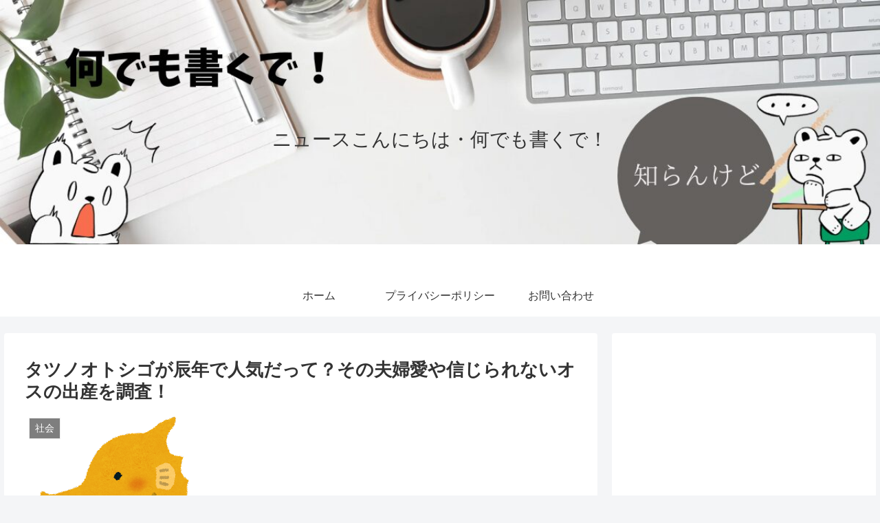

--- FILE ---
content_type: text/html; charset=utf-8
request_url: https://www.google.com/recaptcha/api2/aframe
body_size: 265
content:
<!DOCTYPE HTML><html><head><meta http-equiv="content-type" content="text/html; charset=UTF-8"></head><body><script nonce="FcFin_tKgsYuQcGmrHHOgA">/** Anti-fraud and anti-abuse applications only. See google.com/recaptcha */ try{var clients={'sodar':'https://pagead2.googlesyndication.com/pagead/sodar?'};window.addEventListener("message",function(a){try{if(a.source===window.parent){var b=JSON.parse(a.data);var c=clients[b['id']];if(c){var d=document.createElement('img');d.src=c+b['params']+'&rc='+(localStorage.getItem("rc::a")?sessionStorage.getItem("rc::b"):"");window.document.body.appendChild(d);sessionStorage.setItem("rc::e",parseInt(sessionStorage.getItem("rc::e")||0)+1);localStorage.setItem("rc::h",'1769905865168');}}}catch(b){}});window.parent.postMessage("_grecaptcha_ready", "*");}catch(b){}</script></body></html>